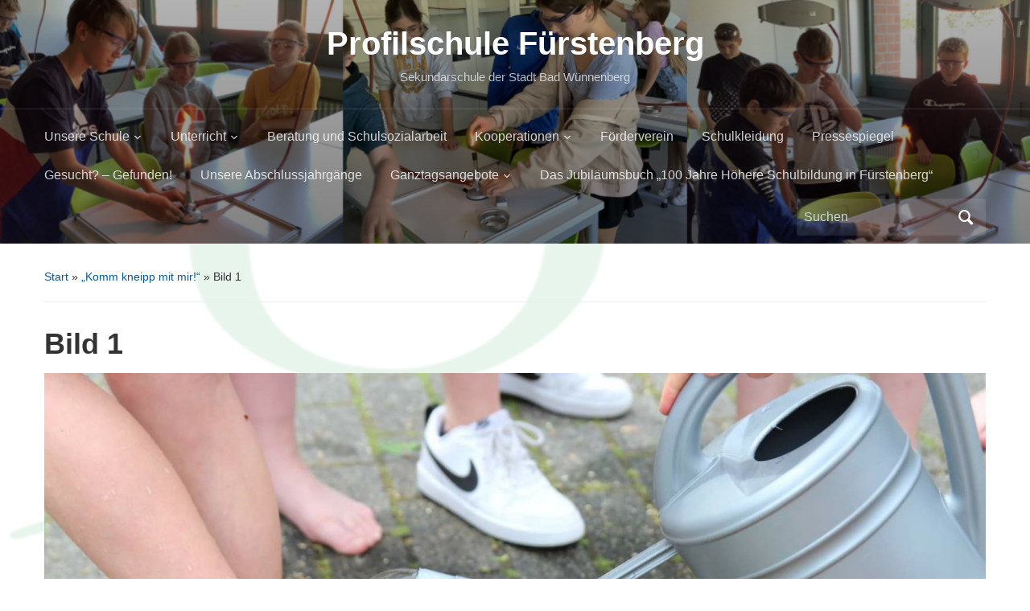

--- FILE ---
content_type: text/html; charset=UTF-8
request_url: https://www.profilschule-fuerstenberg.de/2022/06/21/komm-kneipp-mit-mir/bild-1/
body_size: 13637
content:
<!DOCTYPE html>
<html lang="de">

<head>
	<meta charset="UTF-8" />
	<meta name="viewport" content="width=device-width, initial-scale=1">

	<link rel="profile" href="http://gmpg.org/xfn/11" />
	<link rel="pingback" href="https://www.profilschule-fuerstenberg.de/xmlrpc.php" />

	<title>Bild 1 &#8211; Profilschule Fürstenberg</title>
<meta name='robots' content='max-image-preview:large' />
<link rel="alternate" type="application/rss+xml" title="Profilschule Fürstenberg &raquo; Feed" href="https://www.profilschule-fuerstenberg.de/feed/" />
<link rel="alternate" type="application/rss+xml" title="Profilschule Fürstenberg &raquo; Kommentar-Feed" href="https://www.profilschule-fuerstenberg.de/comments/feed/" />
<link rel="alternate" title="oEmbed (JSON)" type="application/json+oembed" href="https://www.profilschule-fuerstenberg.de/wp-json/oembed/1.0/embed?url=https%3A%2F%2Fwww.profilschule-fuerstenberg.de%2F2022%2F06%2F21%2Fkomm-kneipp-mit-mir%2Fbild-1%2F" />
<link rel="alternate" title="oEmbed (XML)" type="text/xml+oembed" href="https://www.profilschule-fuerstenberg.de/wp-json/oembed/1.0/embed?url=https%3A%2F%2Fwww.profilschule-fuerstenberg.de%2F2022%2F06%2F21%2Fkomm-kneipp-mit-mir%2Fbild-1%2F&#038;format=xml" />
<style id='wp-img-auto-sizes-contain-inline-css' type='text/css'>
img:is([sizes=auto i],[sizes^="auto," i]){contain-intrinsic-size:3000px 1500px}
/*# sourceURL=wp-img-auto-sizes-contain-inline-css */
</style>
<style id='wp-emoji-styles-inline-css' type='text/css'>

	img.wp-smiley, img.emoji {
		display: inline !important;
		border: none !important;
		box-shadow: none !important;
		height: 1em !important;
		width: 1em !important;
		margin: 0 0.07em !important;
		vertical-align: -0.1em !important;
		background: none !important;
		padding: 0 !important;
	}
/*# sourceURL=wp-emoji-styles-inline-css */
</style>
<style id='wp-block-library-inline-css' type='text/css'>
:root{--wp-block-synced-color:#7a00df;--wp-block-synced-color--rgb:122,0,223;--wp-bound-block-color:var(--wp-block-synced-color);--wp-editor-canvas-background:#ddd;--wp-admin-theme-color:#007cba;--wp-admin-theme-color--rgb:0,124,186;--wp-admin-theme-color-darker-10:#006ba1;--wp-admin-theme-color-darker-10--rgb:0,107,160.5;--wp-admin-theme-color-darker-20:#005a87;--wp-admin-theme-color-darker-20--rgb:0,90,135;--wp-admin-border-width-focus:2px}@media (min-resolution:192dpi){:root{--wp-admin-border-width-focus:1.5px}}.wp-element-button{cursor:pointer}:root .has-very-light-gray-background-color{background-color:#eee}:root .has-very-dark-gray-background-color{background-color:#313131}:root .has-very-light-gray-color{color:#eee}:root .has-very-dark-gray-color{color:#313131}:root .has-vivid-green-cyan-to-vivid-cyan-blue-gradient-background{background:linear-gradient(135deg,#00d084,#0693e3)}:root .has-purple-crush-gradient-background{background:linear-gradient(135deg,#34e2e4,#4721fb 50%,#ab1dfe)}:root .has-hazy-dawn-gradient-background{background:linear-gradient(135deg,#faaca8,#dad0ec)}:root .has-subdued-olive-gradient-background{background:linear-gradient(135deg,#fafae1,#67a671)}:root .has-atomic-cream-gradient-background{background:linear-gradient(135deg,#fdd79a,#004a59)}:root .has-nightshade-gradient-background{background:linear-gradient(135deg,#330968,#31cdcf)}:root .has-midnight-gradient-background{background:linear-gradient(135deg,#020381,#2874fc)}:root{--wp--preset--font-size--normal:16px;--wp--preset--font-size--huge:42px}.has-regular-font-size{font-size:1em}.has-larger-font-size{font-size:2.625em}.has-normal-font-size{font-size:var(--wp--preset--font-size--normal)}.has-huge-font-size{font-size:var(--wp--preset--font-size--huge)}.has-text-align-center{text-align:center}.has-text-align-left{text-align:left}.has-text-align-right{text-align:right}.has-fit-text{white-space:nowrap!important}#end-resizable-editor-section{display:none}.aligncenter{clear:both}.items-justified-left{justify-content:flex-start}.items-justified-center{justify-content:center}.items-justified-right{justify-content:flex-end}.items-justified-space-between{justify-content:space-between}.screen-reader-text{border:0;clip-path:inset(50%);height:1px;margin:-1px;overflow:hidden;padding:0;position:absolute;width:1px;word-wrap:normal!important}.screen-reader-text:focus{background-color:#ddd;clip-path:none;color:#444;display:block;font-size:1em;height:auto;left:5px;line-height:normal;padding:15px 23px 14px;text-decoration:none;top:5px;width:auto;z-index:100000}html :where(.has-border-color){border-style:solid}html :where([style*=border-top-color]){border-top-style:solid}html :where([style*=border-right-color]){border-right-style:solid}html :where([style*=border-bottom-color]){border-bottom-style:solid}html :where([style*=border-left-color]){border-left-style:solid}html :where([style*=border-width]){border-style:solid}html :where([style*=border-top-width]){border-top-style:solid}html :where([style*=border-right-width]){border-right-style:solid}html :where([style*=border-bottom-width]){border-bottom-style:solid}html :where([style*=border-left-width]){border-left-style:solid}html :where(img[class*=wp-image-]){height:auto;max-width:100%}:where(figure){margin:0 0 1em}html :where(.is-position-sticky){--wp-admin--admin-bar--position-offset:var(--wp-admin--admin-bar--height,0px)}@media screen and (max-width:600px){html :where(.is-position-sticky){--wp-admin--admin-bar--position-offset:0px}}

/*# sourceURL=wp-block-library-inline-css */
</style><style id='wp-block-image-inline-css' type='text/css'>
.wp-block-image>a,.wp-block-image>figure>a{display:inline-block}.wp-block-image img{box-sizing:border-box;height:auto;max-width:100%;vertical-align:bottom}@media not (prefers-reduced-motion){.wp-block-image img.hide{visibility:hidden}.wp-block-image img.show{animation:show-content-image .4s}}.wp-block-image[style*=border-radius] img,.wp-block-image[style*=border-radius]>a{border-radius:inherit}.wp-block-image.has-custom-border img{box-sizing:border-box}.wp-block-image.aligncenter{text-align:center}.wp-block-image.alignfull>a,.wp-block-image.alignwide>a{width:100%}.wp-block-image.alignfull img,.wp-block-image.alignwide img{height:auto;width:100%}.wp-block-image .aligncenter,.wp-block-image .alignleft,.wp-block-image .alignright,.wp-block-image.aligncenter,.wp-block-image.alignleft,.wp-block-image.alignright{display:table}.wp-block-image .aligncenter>figcaption,.wp-block-image .alignleft>figcaption,.wp-block-image .alignright>figcaption,.wp-block-image.aligncenter>figcaption,.wp-block-image.alignleft>figcaption,.wp-block-image.alignright>figcaption{caption-side:bottom;display:table-caption}.wp-block-image .alignleft{float:left;margin:.5em 1em .5em 0}.wp-block-image .alignright{float:right;margin:.5em 0 .5em 1em}.wp-block-image .aligncenter{margin-left:auto;margin-right:auto}.wp-block-image :where(figcaption){margin-bottom:1em;margin-top:.5em}.wp-block-image.is-style-circle-mask img{border-radius:9999px}@supports ((-webkit-mask-image:none) or (mask-image:none)) or (-webkit-mask-image:none){.wp-block-image.is-style-circle-mask img{border-radius:0;-webkit-mask-image:url('data:image/svg+xml;utf8,<svg viewBox="0 0 100 100" xmlns="http://www.w3.org/2000/svg"><circle cx="50" cy="50" r="50"/></svg>');mask-image:url('data:image/svg+xml;utf8,<svg viewBox="0 0 100 100" xmlns="http://www.w3.org/2000/svg"><circle cx="50" cy="50" r="50"/></svg>');mask-mode:alpha;-webkit-mask-position:center;mask-position:center;-webkit-mask-repeat:no-repeat;mask-repeat:no-repeat;-webkit-mask-size:contain;mask-size:contain}}:root :where(.wp-block-image.is-style-rounded img,.wp-block-image .is-style-rounded img){border-radius:9999px}.wp-block-image figure{margin:0}.wp-lightbox-container{display:flex;flex-direction:column;position:relative}.wp-lightbox-container img{cursor:zoom-in}.wp-lightbox-container img:hover+button{opacity:1}.wp-lightbox-container button{align-items:center;backdrop-filter:blur(16px) saturate(180%);background-color:#5a5a5a40;border:none;border-radius:4px;cursor:zoom-in;display:flex;height:20px;justify-content:center;opacity:0;padding:0;position:absolute;right:16px;text-align:center;top:16px;width:20px;z-index:100}@media not (prefers-reduced-motion){.wp-lightbox-container button{transition:opacity .2s ease}}.wp-lightbox-container button:focus-visible{outline:3px auto #5a5a5a40;outline:3px auto -webkit-focus-ring-color;outline-offset:3px}.wp-lightbox-container button:hover{cursor:pointer;opacity:1}.wp-lightbox-container button:focus{opacity:1}.wp-lightbox-container button:focus,.wp-lightbox-container button:hover,.wp-lightbox-container button:not(:hover):not(:active):not(.has-background){background-color:#5a5a5a40;border:none}.wp-lightbox-overlay{box-sizing:border-box;cursor:zoom-out;height:100vh;left:0;overflow:hidden;position:fixed;top:0;visibility:hidden;width:100%;z-index:100000}.wp-lightbox-overlay .close-button{align-items:center;cursor:pointer;display:flex;justify-content:center;min-height:40px;min-width:40px;padding:0;position:absolute;right:calc(env(safe-area-inset-right) + 16px);top:calc(env(safe-area-inset-top) + 16px);z-index:5000000}.wp-lightbox-overlay .close-button:focus,.wp-lightbox-overlay .close-button:hover,.wp-lightbox-overlay .close-button:not(:hover):not(:active):not(.has-background){background:none;border:none}.wp-lightbox-overlay .lightbox-image-container{height:var(--wp--lightbox-container-height);left:50%;overflow:hidden;position:absolute;top:50%;transform:translate(-50%,-50%);transform-origin:top left;width:var(--wp--lightbox-container-width);z-index:9999999999}.wp-lightbox-overlay .wp-block-image{align-items:center;box-sizing:border-box;display:flex;height:100%;justify-content:center;margin:0;position:relative;transform-origin:0 0;width:100%;z-index:3000000}.wp-lightbox-overlay .wp-block-image img{height:var(--wp--lightbox-image-height);min-height:var(--wp--lightbox-image-height);min-width:var(--wp--lightbox-image-width);width:var(--wp--lightbox-image-width)}.wp-lightbox-overlay .wp-block-image figcaption{display:none}.wp-lightbox-overlay button{background:none;border:none}.wp-lightbox-overlay .scrim{background-color:#fff;height:100%;opacity:.9;position:absolute;width:100%;z-index:2000000}.wp-lightbox-overlay.active{visibility:visible}@media not (prefers-reduced-motion){.wp-lightbox-overlay.active{animation:turn-on-visibility .25s both}.wp-lightbox-overlay.active img{animation:turn-on-visibility .35s both}.wp-lightbox-overlay.show-closing-animation:not(.active){animation:turn-off-visibility .35s both}.wp-lightbox-overlay.show-closing-animation:not(.active) img{animation:turn-off-visibility .25s both}.wp-lightbox-overlay.zoom.active{animation:none;opacity:1;visibility:visible}.wp-lightbox-overlay.zoom.active .lightbox-image-container{animation:lightbox-zoom-in .4s}.wp-lightbox-overlay.zoom.active .lightbox-image-container img{animation:none}.wp-lightbox-overlay.zoom.active .scrim{animation:turn-on-visibility .4s forwards}.wp-lightbox-overlay.zoom.show-closing-animation:not(.active){animation:none}.wp-lightbox-overlay.zoom.show-closing-animation:not(.active) .lightbox-image-container{animation:lightbox-zoom-out .4s}.wp-lightbox-overlay.zoom.show-closing-animation:not(.active) .lightbox-image-container img{animation:none}.wp-lightbox-overlay.zoom.show-closing-animation:not(.active) .scrim{animation:turn-off-visibility .4s forwards}}@keyframes show-content-image{0%{visibility:hidden}99%{visibility:hidden}to{visibility:visible}}@keyframes turn-on-visibility{0%{opacity:0}to{opacity:1}}@keyframes turn-off-visibility{0%{opacity:1;visibility:visible}99%{opacity:0;visibility:visible}to{opacity:0;visibility:hidden}}@keyframes lightbox-zoom-in{0%{transform:translate(calc((-100vw + var(--wp--lightbox-scrollbar-width))/2 + var(--wp--lightbox-initial-left-position)),calc(-50vh + var(--wp--lightbox-initial-top-position))) scale(var(--wp--lightbox-scale))}to{transform:translate(-50%,-50%) scale(1)}}@keyframes lightbox-zoom-out{0%{transform:translate(-50%,-50%) scale(1);visibility:visible}99%{visibility:visible}to{transform:translate(calc((-100vw + var(--wp--lightbox-scrollbar-width))/2 + var(--wp--lightbox-initial-left-position)),calc(-50vh + var(--wp--lightbox-initial-top-position))) scale(var(--wp--lightbox-scale));visibility:hidden}}
/*# sourceURL=https://www.profilschule-fuerstenberg.de/wp-includes/blocks/image/style.min.css */
</style>
<style id='wp-block-image-theme-inline-css' type='text/css'>
:root :where(.wp-block-image figcaption){color:#555;font-size:13px;text-align:center}.is-dark-theme :root :where(.wp-block-image figcaption){color:#ffffffa6}.wp-block-image{margin:0 0 1em}
/*# sourceURL=https://www.profilschule-fuerstenberg.de/wp-includes/blocks/image/theme.min.css */
</style>
<style id='global-styles-inline-css' type='text/css'>
:root{--wp--preset--aspect-ratio--square: 1;--wp--preset--aspect-ratio--4-3: 4/3;--wp--preset--aspect-ratio--3-4: 3/4;--wp--preset--aspect-ratio--3-2: 3/2;--wp--preset--aspect-ratio--2-3: 2/3;--wp--preset--aspect-ratio--16-9: 16/9;--wp--preset--aspect-ratio--9-16: 9/16;--wp--preset--color--black: #000000;--wp--preset--color--cyan-bluish-gray: #abb8c3;--wp--preset--color--white: #ffffff;--wp--preset--color--pale-pink: #f78da7;--wp--preset--color--vivid-red: #cf2e2e;--wp--preset--color--luminous-vivid-orange: #ff6900;--wp--preset--color--luminous-vivid-amber: #fcb900;--wp--preset--color--light-green-cyan: #7bdcb5;--wp--preset--color--vivid-green-cyan: #00d084;--wp--preset--color--pale-cyan-blue: #8ed1fc;--wp--preset--color--vivid-cyan-blue: #0693e3;--wp--preset--color--vivid-purple: #9b51e0;--wp--preset--color--primary-blue: #0A5794;--wp--preset--color--dark-gray: #333333;--wp--preset--color--light-gray: #777777;--wp--preset--gradient--vivid-cyan-blue-to-vivid-purple: linear-gradient(135deg,rgb(6,147,227) 0%,rgb(155,81,224) 100%);--wp--preset--gradient--light-green-cyan-to-vivid-green-cyan: linear-gradient(135deg,rgb(122,220,180) 0%,rgb(0,208,130) 100%);--wp--preset--gradient--luminous-vivid-amber-to-luminous-vivid-orange: linear-gradient(135deg,rgb(252,185,0) 0%,rgb(255,105,0) 100%);--wp--preset--gradient--luminous-vivid-orange-to-vivid-red: linear-gradient(135deg,rgb(255,105,0) 0%,rgb(207,46,46) 100%);--wp--preset--gradient--very-light-gray-to-cyan-bluish-gray: linear-gradient(135deg,rgb(238,238,238) 0%,rgb(169,184,195) 100%);--wp--preset--gradient--cool-to-warm-spectrum: linear-gradient(135deg,rgb(74,234,220) 0%,rgb(151,120,209) 20%,rgb(207,42,186) 40%,rgb(238,44,130) 60%,rgb(251,105,98) 80%,rgb(254,248,76) 100%);--wp--preset--gradient--blush-light-purple: linear-gradient(135deg,rgb(255,206,236) 0%,rgb(152,150,240) 100%);--wp--preset--gradient--blush-bordeaux: linear-gradient(135deg,rgb(254,205,165) 0%,rgb(254,45,45) 50%,rgb(107,0,62) 100%);--wp--preset--gradient--luminous-dusk: linear-gradient(135deg,rgb(255,203,112) 0%,rgb(199,81,192) 50%,rgb(65,88,208) 100%);--wp--preset--gradient--pale-ocean: linear-gradient(135deg,rgb(255,245,203) 0%,rgb(182,227,212) 50%,rgb(51,167,181) 100%);--wp--preset--gradient--electric-grass: linear-gradient(135deg,rgb(202,248,128) 0%,rgb(113,206,126) 100%);--wp--preset--gradient--midnight: linear-gradient(135deg,rgb(2,3,129) 0%,rgb(40,116,252) 100%);--wp--preset--font-size--small: 14px;--wp--preset--font-size--medium: 20px;--wp--preset--font-size--large: 18px;--wp--preset--font-size--x-large: 42px;--wp--preset--font-size--regular: 16px;--wp--preset--font-size--extra-large: 24px;--wp--preset--spacing--20: 0.44rem;--wp--preset--spacing--30: 0.67rem;--wp--preset--spacing--40: 1rem;--wp--preset--spacing--50: 1.5rem;--wp--preset--spacing--60: 2.25rem;--wp--preset--spacing--70: 3.38rem;--wp--preset--spacing--80: 5.06rem;--wp--preset--shadow--natural: 6px 6px 9px rgba(0, 0, 0, 0.2);--wp--preset--shadow--deep: 12px 12px 50px rgba(0, 0, 0, 0.4);--wp--preset--shadow--sharp: 6px 6px 0px rgba(0, 0, 0, 0.2);--wp--preset--shadow--outlined: 6px 6px 0px -3px rgb(255, 255, 255), 6px 6px rgb(0, 0, 0);--wp--preset--shadow--crisp: 6px 6px 0px rgb(0, 0, 0);}:where(.is-layout-flex){gap: 0.5em;}:where(.is-layout-grid){gap: 0.5em;}body .is-layout-flex{display: flex;}.is-layout-flex{flex-wrap: wrap;align-items: center;}.is-layout-flex > :is(*, div){margin: 0;}body .is-layout-grid{display: grid;}.is-layout-grid > :is(*, div){margin: 0;}:where(.wp-block-columns.is-layout-flex){gap: 2em;}:where(.wp-block-columns.is-layout-grid){gap: 2em;}:where(.wp-block-post-template.is-layout-flex){gap: 1.25em;}:where(.wp-block-post-template.is-layout-grid){gap: 1.25em;}.has-black-color{color: var(--wp--preset--color--black) !important;}.has-cyan-bluish-gray-color{color: var(--wp--preset--color--cyan-bluish-gray) !important;}.has-white-color{color: var(--wp--preset--color--white) !important;}.has-pale-pink-color{color: var(--wp--preset--color--pale-pink) !important;}.has-vivid-red-color{color: var(--wp--preset--color--vivid-red) !important;}.has-luminous-vivid-orange-color{color: var(--wp--preset--color--luminous-vivid-orange) !important;}.has-luminous-vivid-amber-color{color: var(--wp--preset--color--luminous-vivid-amber) !important;}.has-light-green-cyan-color{color: var(--wp--preset--color--light-green-cyan) !important;}.has-vivid-green-cyan-color{color: var(--wp--preset--color--vivid-green-cyan) !important;}.has-pale-cyan-blue-color{color: var(--wp--preset--color--pale-cyan-blue) !important;}.has-vivid-cyan-blue-color{color: var(--wp--preset--color--vivid-cyan-blue) !important;}.has-vivid-purple-color{color: var(--wp--preset--color--vivid-purple) !important;}.has-black-background-color{background-color: var(--wp--preset--color--black) !important;}.has-cyan-bluish-gray-background-color{background-color: var(--wp--preset--color--cyan-bluish-gray) !important;}.has-white-background-color{background-color: var(--wp--preset--color--white) !important;}.has-pale-pink-background-color{background-color: var(--wp--preset--color--pale-pink) !important;}.has-vivid-red-background-color{background-color: var(--wp--preset--color--vivid-red) !important;}.has-luminous-vivid-orange-background-color{background-color: var(--wp--preset--color--luminous-vivid-orange) !important;}.has-luminous-vivid-amber-background-color{background-color: var(--wp--preset--color--luminous-vivid-amber) !important;}.has-light-green-cyan-background-color{background-color: var(--wp--preset--color--light-green-cyan) !important;}.has-vivid-green-cyan-background-color{background-color: var(--wp--preset--color--vivid-green-cyan) !important;}.has-pale-cyan-blue-background-color{background-color: var(--wp--preset--color--pale-cyan-blue) !important;}.has-vivid-cyan-blue-background-color{background-color: var(--wp--preset--color--vivid-cyan-blue) !important;}.has-vivid-purple-background-color{background-color: var(--wp--preset--color--vivid-purple) !important;}.has-black-border-color{border-color: var(--wp--preset--color--black) !important;}.has-cyan-bluish-gray-border-color{border-color: var(--wp--preset--color--cyan-bluish-gray) !important;}.has-white-border-color{border-color: var(--wp--preset--color--white) !important;}.has-pale-pink-border-color{border-color: var(--wp--preset--color--pale-pink) !important;}.has-vivid-red-border-color{border-color: var(--wp--preset--color--vivid-red) !important;}.has-luminous-vivid-orange-border-color{border-color: var(--wp--preset--color--luminous-vivid-orange) !important;}.has-luminous-vivid-amber-border-color{border-color: var(--wp--preset--color--luminous-vivid-amber) !important;}.has-light-green-cyan-border-color{border-color: var(--wp--preset--color--light-green-cyan) !important;}.has-vivid-green-cyan-border-color{border-color: var(--wp--preset--color--vivid-green-cyan) !important;}.has-pale-cyan-blue-border-color{border-color: var(--wp--preset--color--pale-cyan-blue) !important;}.has-vivid-cyan-blue-border-color{border-color: var(--wp--preset--color--vivid-cyan-blue) !important;}.has-vivid-purple-border-color{border-color: var(--wp--preset--color--vivid-purple) !important;}.has-vivid-cyan-blue-to-vivid-purple-gradient-background{background: var(--wp--preset--gradient--vivid-cyan-blue-to-vivid-purple) !important;}.has-light-green-cyan-to-vivid-green-cyan-gradient-background{background: var(--wp--preset--gradient--light-green-cyan-to-vivid-green-cyan) !important;}.has-luminous-vivid-amber-to-luminous-vivid-orange-gradient-background{background: var(--wp--preset--gradient--luminous-vivid-amber-to-luminous-vivid-orange) !important;}.has-luminous-vivid-orange-to-vivid-red-gradient-background{background: var(--wp--preset--gradient--luminous-vivid-orange-to-vivid-red) !important;}.has-very-light-gray-to-cyan-bluish-gray-gradient-background{background: var(--wp--preset--gradient--very-light-gray-to-cyan-bluish-gray) !important;}.has-cool-to-warm-spectrum-gradient-background{background: var(--wp--preset--gradient--cool-to-warm-spectrum) !important;}.has-blush-light-purple-gradient-background{background: var(--wp--preset--gradient--blush-light-purple) !important;}.has-blush-bordeaux-gradient-background{background: var(--wp--preset--gradient--blush-bordeaux) !important;}.has-luminous-dusk-gradient-background{background: var(--wp--preset--gradient--luminous-dusk) !important;}.has-pale-ocean-gradient-background{background: var(--wp--preset--gradient--pale-ocean) !important;}.has-electric-grass-gradient-background{background: var(--wp--preset--gradient--electric-grass) !important;}.has-midnight-gradient-background{background: var(--wp--preset--gradient--midnight) !important;}.has-small-font-size{font-size: var(--wp--preset--font-size--small) !important;}.has-medium-font-size{font-size: var(--wp--preset--font-size--medium) !important;}.has-large-font-size{font-size: var(--wp--preset--font-size--large) !important;}.has-x-large-font-size{font-size: var(--wp--preset--font-size--x-large) !important;}
/*# sourceURL=global-styles-inline-css */
</style>

<style id='classic-theme-styles-inline-css' type='text/css'>
/*! This file is auto-generated */
.wp-block-button__link{color:#fff;background-color:#32373c;border-radius:9999px;box-shadow:none;text-decoration:none;padding:calc(.667em + 2px) calc(1.333em + 2px);font-size:1.125em}.wp-block-file__button{background:#32373c;color:#fff;text-decoration:none}
/*# sourceURL=/wp-includes/css/classic-themes.min.css */
</style>
<link rel='stylesheet' id='academica-style-css' href='https://www.profilschule-fuerstenberg.de/wp-content/themes/academica/style.css?ver=6.9' type='text/css' media='all' />
<link rel='stylesheet' id='academica-style-mobile-css' href='https://www.profilschule-fuerstenberg.de/wp-content/themes/academica/media-queries.css?ver=1.0' type='text/css' media='all' />
<link rel='stylesheet' id='dashicons-css' href='https://www.profilschule-fuerstenberg.de/wp-includes/css/dashicons.min.css?ver=6.9' type='text/css' media='all' />
<link rel='stylesheet' id='wpzoom-social-icons-socicon-css' href='https://www.profilschule-fuerstenberg.de/wp-content/plugins/social-icons-widget-by-wpzoom/assets/css/wpzoom-socicon.css?ver=1768902559' type='text/css' media='all' />
<link rel='stylesheet' id='wpzoom-social-icons-genericons-css' href='https://www.profilschule-fuerstenberg.de/wp-content/plugins/social-icons-widget-by-wpzoom/assets/css/genericons.css?ver=1768902559' type='text/css' media='all' />
<link rel='stylesheet' id='wpzoom-social-icons-academicons-css' href='https://www.profilschule-fuerstenberg.de/wp-content/plugins/social-icons-widget-by-wpzoom/assets/css/academicons.min.css?ver=1768902559' type='text/css' media='all' />
<link rel='stylesheet' id='wpzoom-social-icons-font-awesome-3-css' href='https://www.profilschule-fuerstenberg.de/wp-content/plugins/social-icons-widget-by-wpzoom/assets/css/font-awesome-3.min.css?ver=1768902559' type='text/css' media='all' />
<link rel='stylesheet' id='wpzoom-social-icons-styles-css' href='https://www.profilschule-fuerstenberg.de/wp-content/plugins/social-icons-widget-by-wpzoom/assets/css/wpzoom-social-icons-styles.css?ver=1768902559' type='text/css' media='all' />
<link rel='stylesheet' id='slb_core-css' href='https://www.profilschule-fuerstenberg.de/wp-content/plugins/simple-lightbox/client/css/app.css?ver=2.9.4' type='text/css' media='all' />
<link rel='stylesheet' id='tablepress-default-css' href='https://www.profilschule-fuerstenberg.de/wp-content/plugins/tablepress/css/build/default.css?ver=3.2.6' type='text/css' media='all' />
<link rel='preload' as='font'  id='wpzoom-social-icons-font-academicons-woff2-css' href='https://www.profilschule-fuerstenberg.de/wp-content/plugins/social-icons-widget-by-wpzoom/assets/font/academicons.woff2?v=1.9.2'  type='font/woff2' crossorigin />
<link rel='preload' as='font'  id='wpzoom-social-icons-font-fontawesome-3-woff2-css' href='https://www.profilschule-fuerstenberg.de/wp-content/plugins/social-icons-widget-by-wpzoom/assets/font/fontawesome-webfont.woff2?v=4.7.0'  type='font/woff2' crossorigin />
<link rel='preload' as='font'  id='wpzoom-social-icons-font-genericons-woff-css' href='https://www.profilschule-fuerstenberg.de/wp-content/plugins/social-icons-widget-by-wpzoom/assets/font/Genericons.woff'  type='font/woff' crossorigin />
<link rel='preload' as='font'  id='wpzoom-social-icons-font-socicon-woff2-css' href='https://www.profilschule-fuerstenberg.de/wp-content/plugins/social-icons-widget-by-wpzoom/assets/font/socicon.woff2?v=4.5.4'  type='font/woff2' crossorigin />
<script type="text/javascript" src="https://www.profilschule-fuerstenberg.de/wp-includes/js/jquery/jquery.min.js?ver=3.7.1" id="jquery-core-js"></script>
<script type="text/javascript" src="https://www.profilschule-fuerstenberg.de/wp-includes/js/jquery/jquery-migrate.min.js?ver=3.4.1" id="jquery-migrate-js"></script>
<link rel="https://api.w.org/" href="https://www.profilschule-fuerstenberg.de/wp-json/" /><link rel="alternate" title="JSON" type="application/json" href="https://www.profilschule-fuerstenberg.de/wp-json/wp/v2/media/9079" /><link rel="EditURI" type="application/rsd+xml" title="RSD" href="https://www.profilschule-fuerstenberg.de/xmlrpc.php?rsd" />
<meta name="generator" content="WordPress 6.9" />
<link rel="canonical" href="https://www.profilschule-fuerstenberg.de/2022/06/21/komm-kneipp-mit-mir/bild-1/" />
<link rel='shortlink' href='https://www.profilschule-fuerstenberg.de/?p=9079' />
<style type="text/css" id="custom-background-css">
body.custom-background { background-color: #ffffff; background-image: url("https://www.sekundarschule-fuerstenberg.de/wp-content/uploads/2019/01/Bildschirmfoto-2019-01-26-um-14.13.12.png"); background-position: center top; background-size: contain; background-repeat: repeat; background-attachment: scroll; }
</style>
	
    <style type="text/css">

        #header, .navbar-nav ul {background-color:#009534;
}
    </style>

    <link rel="icon" href="https://www.profilschule-fuerstenberg.de/wp-content/uploads/2019/01/cropped-PS_Logo-1-1-32x32.png" sizes="32x32" />
<link rel="icon" href="https://www.profilschule-fuerstenberg.de/wp-content/uploads/2019/01/cropped-PS_Logo-1-1-192x192.png" sizes="192x192" />
<link rel="apple-touch-icon" href="https://www.profilschule-fuerstenberg.de/wp-content/uploads/2019/01/cropped-PS_Logo-1-1-180x180.png" />
<meta name="msapplication-TileImage" content="https://www.profilschule-fuerstenberg.de/wp-content/uploads/2019/01/cropped-PS_Logo-1-1-270x270.png" />
		<style type="text/css" id="wp-custom-css">
			/* Load self hosted Fonts 
 * Last Change: 2024-01-10
 * */

/* open-sans-regular - latin */
@font-face {
  font-display: swap; /* Check https://developer.mozilla.org/en-US/docs/Web/CSS/@font-face/font-display for other options. */
  font-family: 'Open Sans';
  font-style: normal;
  font-weight: 400;
  src: url('/wp-content/uploads/fonts/open-sans-v40-latin-regular.woff2') format('woff2'); /* Chrome 36+, Opera 23+, Firefox 39+, Safari 12+, iOS 10+ */
}
/* open-sans-italic - latin */
@font-face {
  font-display: swap; /* Check https://developer.mozilla.org/en-US/docs/Web/CSS/@font-face/font-display for other options. */
  font-family: 'Open Sans';
  font-style: italic;
  font-weight: 400;
  src: url('/wp-content/uploads/fonts/open-sans-v40-latin-italic.woff2') format('woff2'); /* Chrome 36+, Opera 23+, Firefox 39+, Safari 12+, iOS 10+ */
}
/* open-sans-700 - latin */
@font-face {
  font-display: swap; /* Check https://developer.mozilla.org/en-US/docs/Web/CSS/@font-face/font-display for other options. */
  font-family: 'Open Sans';
  font-style: normal;
  font-weight: 700;
  src: url('/wp-content/uploads/fonts/open-sans-v40-latin-700.woff2') format('woff2'); /* Chrome 36+, Opera 23+, Firefox 39+, Safari 12+, iOS 10+ */
}
/* open-sans-700italic - latin */
@font-face {
  font-display: swap; /* Check https://developer.mozilla.org/en-US/docs/Web/CSS/@font-face/font-display for other options. */
  font-family: 'Open Sans';
  font-style: italic;
  font-weight: 700;
  src: url('/wp-content/uploads/fonts/open-sans-v40-latin-700italic.woff2') format('woff2'); /* Chrome 36+, Opera 23+, Firefox 39+, Safari 12+, iOS 10+ */
}

/* roboto-condensed-regular - latin */
@font-face {
  font-display: swap; /* Check https://developer.mozilla.org/en-US/docs/Web/CSS/@font-face/font-display for other options. */
  font-family: 'Roboto Condensed';
  font-style: normal;
  font-weight: 400;
  src: url('/wp-content/uploads/fonts/roboto-condensed-v27-latin-regular.woff2') format('woff2'); /* Chrome 36+, Opera 23+, Firefox 39+, Safari 12+, iOS 10+ */
}
/* roboto-condensed-italic - latin */
@font-face {
  font-display: swap; /* Check https://developer.mozilla.org/en-US/docs/Web/CSS/@font-face/font-display for other options. */
  font-family: 'Roboto Condensed';
  font-style: italic;
  font-weight: 400;
  src: url('/wp-content/uploads/fonts/roboto-condensed-v27-latin-italic.woff2') format('woff2'); /* Chrome 36+, Opera 23+, Firefox 39+, Safari 12+, iOS 10+ */
}
/* roboto-condensed-700 - latin */
@font-face {
  font-display: swap; /* Check https://developer.mozilla.org/en-US/docs/Web/CSS/@font-face/font-display for other options. */
  font-family: 'Roboto Condensed';
  font-style: normal;
  font-weight: 700;
  src: url('/wp-content/uploads/fonts/roboto-condensed-v27-latin-700.woff2') format('woff2'); /* Chrome 36+, Opera 23+, Firefox 39+, Safari 12+, iOS 10+ */
}
/* roboto-condensed-700italic - latin */
@font-face {
  font-display: swap; /* Check https://developer.mozilla.org/en-US/docs/Web/CSS/@font-face/font-display for other options. */
  font-family: 'Roboto Condensed';
  font-style: italic;
  font-weight: 700;
  src: url('/wp-content/uploads/fonts/roboto-condensed-v27-latin-700italic.woff2') format('woff2'); /* Chrome 36+, Opera 23+, Firefox 39+, Safari 12+, iOS 10+ */
}		</style>
		
</head>

<body class="attachment wp-singular attachment-template-default single single-attachment postid-9079 attachmentid-9079 attachment-jpeg custom-background wp-embed-responsive wp-theme-academica">

    
    <!-- Skip links for accessibility -->
    <a class="skip-link screen-reader-text" href="#main">Skip to main content</a>

	
	<div id="header" class="clearfix"  style="background-image: url('https://www.profilschule-fuerstenberg.de/wp-content/uploads/2022/09/cropped-HeaderNEU1.png');" >

		<div class="header_overlay">
			<div class="inner-wrap">

				<div id="logo" class="logo-center">
					 
												<div id="site-title">
											
						<a href="https://www.profilschule-fuerstenberg.de" title="Profilschule Fürstenberg - Sekundarschule der Stadt Bad Wünnenberg" rel="home">

							Profilschule Fürstenberg
						</a>

					 
												</div>
											
					<p id="site-description">Sekundarschule der Stadt Bad Wünnenberg</p>
				</div><!-- end #logo -->

			</div><!-- end .inner-wrap -->

			<div id="main-nav">

				<div class="inner-wrap">

					<nav class="main-navbar" role="navigation" aria-label="Primary Navigation">

	                    <div class="navbar-header">
	                        
	                           <a class="navbar-toggle" href="#menu-main-slide" aria-label="Toggle mobile menu" aria-expanded="false" aria-controls="menu-main-slide">
	                               <span class="screen-reader-text">Toggle mobile menu</span>
	                               <span class="icon-bar" aria-hidden="true"></span>
	                               <span class="icon-bar" aria-hidden="true"></span>
	                               <span class="icon-bar" aria-hidden="true"></span>
	                           </a>


	                           <div id="menu-main-slide" class="menu-hauptmenue-container"><ul id="menu-hauptmenue" class="menu"><li id="menu-item-229" class="menu-item menu-item-type-post_type menu-item-object-page menu-item-has-children menu-item-229"><a href="https://www.profilschule-fuerstenberg.de/unsere-schule/">Unsere Schule</a>
<ul class="sub-menu">
	<li id="menu-item-262" class="menu-item menu-item-type-post_type menu-item-object-page menu-item-has-children menu-item-262"><a href="https://www.profilschule-fuerstenberg.de/unsere-schule/ueber-uns/">Wir sind Profilschule</a>
	<ul class="sub-menu">
		<li id="menu-item-3423" class="menu-item menu-item-type-post_type menu-item-object-page menu-item-has-children menu-item-3423"><a href="https://www.profilschule-fuerstenberg.de/qualitaetsanalyse-qa-2018/">Qualitätsanalyse (QA) 2018</a>
		<ul class="sub-menu">
			<li id="menu-item-3673" class="menu-item menu-item-type-post_type menu-item-object-page menu-item-3673"><a href="https://www.profilschule-fuerstenberg.de/pruefbericht-2018/">Prüfbericht 2018</a></li>
			<li id="menu-item-4903" class="menu-item menu-item-type-post_type menu-item-object-page menu-item-has-children menu-item-4903"><a href="https://www.profilschule-fuerstenberg.de/berufsfelder-unserer-kooperationspartner/">Berufsfelder unserer Kooperationspartner</a>
			<ul class="sub-menu">
				<li id="menu-item-4916" class="menu-item menu-item-type-post_type menu-item-object-page menu-item-4916"><a href="https://www.profilschule-fuerstenberg.de/woehler-technik/">Wöhler Technik</a></li>
				<li id="menu-item-4917" class="menu-item menu-item-type-post_type menu-item-object-page menu-item-4917"><a href="https://www.profilschule-fuerstenberg.de/strassing/">Strassing</a></li>
				<li id="menu-item-4918" class="menu-item menu-item-type-post_type menu-item-object-page menu-item-4918"><a href="https://www.profilschule-fuerstenberg.de/kaiser-leisten/">Kaiser-Leisten</a></li>
			</ul>
</li>
		</ul>
</li>
	</ul>
</li>
	<li id="menu-item-1007" class="menu-item menu-item-type-post_type menu-item-object-page menu-item-1007"><a href="https://www.profilschule-fuerstenberg.de/unser-logo/">Unser Schullogo</a></li>
	<li id="menu-item-3728" class="menu-item menu-item-type-post_type menu-item-object-page menu-item-3728"><a href="https://www.profilschule-fuerstenberg.de/anmeldung/">Anmeldung</a></li>
	<li id="menu-item-6336" class="menu-item menu-item-type-post_type menu-item-object-page menu-item-6336"><a href="https://www.profilschule-fuerstenberg.de/formular-zur-mitteilung-der-veraenderung-persoenlicher-daten/">Wichtige Formulare: Persönliche Daten, Beurlaubung, Schulplatzanfrage</a></li>
	<li id="menu-item-316" class="menu-item menu-item-type-post_type menu-item-object-page menu-item-316"><a href="https://www.profilschule-fuerstenberg.de/fit-fuer-den-beruf/">Fit für den Beruf</a></li>
	<li id="menu-item-894" class="menu-item menu-item-type-post_type menu-item-object-page menu-item-894"><a href="https://www.profilschule-fuerstenberg.de/unsere-schule/vielfalt-leben/">&#8222;Vielfalt leben!&#8220;</a></li>
	<li id="menu-item-252" class="menu-item menu-item-type-post_type menu-item-object-page menu-item-has-children menu-item-252"><a href="https://www.profilschule-fuerstenberg.de/kollegium/">Kollegium</a>
	<ul class="sub-menu">
		<li id="menu-item-453" class="menu-item menu-item-type-post_type menu-item-object-page menu-item-453"><a href="https://www.profilschule-fuerstenberg.de/schulleitung-mitarbeiter/">Schulleitung &#038; Mitarbeiter</a></li>
		<li id="menu-item-452" class="menu-item menu-item-type-post_type menu-item-object-page menu-item-452"><a href="https://www.profilschule-fuerstenberg.de/lehrer/">Lehrerinnen und Lehrer</a></li>
		<li id="menu-item-244" class="menu-item menu-item-type-post_type menu-item-object-page menu-item-244"><a href="https://www.profilschule-fuerstenberg.de/klassenlehrerteams/">Klassenleitungsteams</a></li>
		<li id="menu-item-1224" class="menu-item menu-item-type-post_type menu-item-object-page menu-item-1224"><a href="https://www.profilschule-fuerstenberg.de/sprechzeiten-der-lehrer-und-lehrerinnen/">Sprechzeiten der Lehrer und Lehrerinnen</a></li>
	</ul>
</li>
	<li id="menu-item-919" class="menu-item menu-item-type-post_type menu-item-object-page menu-item-has-children menu-item-919"><a href="https://www.profilschule-fuerstenberg.de/schuelervertretung-sv/">Schülervertretung (SV)</a>
	<ul class="sub-menu">
		<li id="menu-item-1716" class="menu-item menu-item-type-post_type menu-item-object-page menu-item-1716"><a href="https://www.profilschule-fuerstenberg.de/satzung-der-sv/">Satzung der SV</a></li>
		<li id="menu-item-2127" class="menu-item menu-item-type-post_type menu-item-object-page menu-item-2127"><a href="https://www.profilschule-fuerstenberg.de/sv-fahrt/">SV-Fahrt</a></li>
		<li id="menu-item-2513" class="menu-item menu-item-type-post_type menu-item-object-page menu-item-2513"><a href="https://www.profilschule-fuerstenberg.de/sv-aktion-sauberes-fuerstenberg/">SV-Aktion &#8222;Sauberes Fürstenberg&#8220;</a></li>
	</ul>
</li>
</ul>
</li>
<li id="menu-item-245" class="menu-item menu-item-type-post_type menu-item-object-page menu-item-has-children menu-item-245"><a href="https://www.profilschule-fuerstenberg.de/unsere-schule/unterricht/">Unterricht</a>
<ul class="sub-menu">
	<li id="menu-item-243" class="menu-item menu-item-type-post_type menu-item-object-page menu-item-has-children menu-item-243"><a href="https://www.profilschule-fuerstenberg.de/unsere-schule/unterricht/schulalltag/">Schulalltag</a>
	<ul class="sub-menu">
		<li id="menu-item-3276" class="menu-item menu-item-type-post_type menu-item-object-page menu-item-3276"><a href="https://www.profilschule-fuerstenberg.de/schulordnung/">Schulordnung</a></li>
		<li id="menu-item-1895" class="menu-item menu-item-type-post_type menu-item-object-page menu-item-1895"><a href="https://www.profilschule-fuerstenberg.de/unsere-ganztagsangebote/">Ganztagsangebote</a></li>
		<li id="menu-item-1852" class="menu-item menu-item-type-post_type menu-item-object-page menu-item-1852"><a href="https://www.profilschule-fuerstenberg.de/informationen-bezueglich-schwieriger-wetterlagen/">Informationen bezüglich schwieriger Wetterlagen</a></li>
	</ul>
</li>
	<li id="menu-item-322" class="menu-item menu-item-type-post_type menu-item-object-page menu-item-has-children menu-item-322"><a href="https://www.profilschule-fuerstenberg.de/unsere-schule/unterricht/bildungsprofil-2/">Bildungsprofile</a>
	<ul class="sub-menu">
		<li id="menu-item-965" class="menu-item menu-item-type-post_type menu-item-object-page menu-item-965"><a href="https://www.profilschule-fuerstenberg.de/fremd-sprachen/">Sprache</a></li>
		<li id="menu-item-966" class="menu-item menu-item-type-post_type menu-item-object-page menu-item-has-children menu-item-966"><a href="https://www.profilschule-fuerstenberg.de/verantwortung-wirtschaft-gesundheit-soziales/">Verantwortung</a>
		<ul class="sub-menu">
			<li id="menu-item-3619" class="menu-item menu-item-type-post_type menu-item-object-page menu-item-3619"><a href="https://www.profilschule-fuerstenberg.de/lesefoerderung/">Freude am Lesen wecken &#8211; Leseförderung</a></li>
			<li id="menu-item-3605" class="menu-item menu-item-type-post_type menu-item-object-page menu-item-3605"><a href="https://www.profilschule-fuerstenberg.de/gedenkstaettenfahrten/">Gedenkstättenfahrten</a></li>
		</ul>
</li>
		<li id="menu-item-934" class="menu-item menu-item-type-post_type menu-item-object-page menu-item-934"><a href="https://www.profilschule-fuerstenberg.de/mint-faecher/">„MINT“</a></li>
		<li id="menu-item-967" class="menu-item menu-item-type-post_type menu-item-object-page menu-item-967"><a href="https://www.profilschule-fuerstenberg.de/schule-trifft-kunst-kultur/">Kultur</a></li>
	</ul>
</li>
	<li id="menu-item-1026" class="menu-item menu-item-type-post_type menu-item-object-page menu-item-1026"><a href="https://www.profilschule-fuerstenberg.de/unsere-schule/unterricht/moegliche-schulabschluesse/">Mögliche Schulabschlüsse</a></li>
	<li id="menu-item-240" class="menu-item menu-item-type-post_type menu-item-object-page menu-item-240"><a href="https://www.profilschule-fuerstenberg.de/unsere-schule/unterricht/individuelles-fordern-und-foerdern/">Individuelles Fordern und Fördern</a></li>
	<li id="menu-item-925" class="menu-item menu-item-type-post_type menu-item-object-page menu-item-has-children menu-item-925"><a href="https://www.profilschule-fuerstenberg.de/interaktive-whiteboards/">Schule digital</a>
	<ul class="sub-menu">
		<li id="menu-item-6961" class="menu-item menu-item-type-post_type menu-item-object-page menu-item-6961"><a href="https://www.profilschule-fuerstenberg.de/anleitung-zur-installation-der-office-365-produkte/">Schritt-für-Schritt-Anleitung zur Installation der Office 365-Produkte</a></li>
		<li id="menu-item-10998" class="menu-item menu-item-type-post_type menu-item-object-page menu-item-10998"><a href="https://www.profilschule-fuerstenberg.de/distanzunterricht/">Distanzunterricht</a></li>
	</ul>
</li>
	<li id="menu-item-1109" class="menu-item menu-item-type-post_type menu-item-object-page menu-item-has-children menu-item-1109"><a href="https://www.profilschule-fuerstenberg.de/fachraeume/">Fachräume</a>
	<ul class="sub-menu">
		<li id="menu-item-1125" class="menu-item menu-item-type-post_type menu-item-object-page menu-item-1125"><a href="https://www.profilschule-fuerstenberg.de/chemieraum/">Chemieraum</a></li>
		<li id="menu-item-1126" class="menu-item menu-item-type-post_type menu-item-object-page menu-item-1126"><a href="https://www.profilschule-fuerstenberg.de/physikraum/">Physikräume</a></li>
		<li id="menu-item-1127" class="menu-item menu-item-type-post_type menu-item-object-page menu-item-1127"><a href="https://www.profilschule-fuerstenberg.de/werkraum-2/">Werk-/Technikraum</a></li>
		<li id="menu-item-3848" class="menu-item menu-item-type-post_type menu-item-object-page menu-item-3848"><a href="https://www.profilschule-fuerstenberg.de/fachraum-naturwissenschaften/">Fachraum Naturwissenschaften „Lise Meitner“</a></li>
		<li id="menu-item-1129" class="menu-item menu-item-type-post_type menu-item-object-page menu-item-1129"><a href="https://www.profilschule-fuerstenberg.de/musikraum/">Musikraum</a></li>
		<li id="menu-item-1128" class="menu-item menu-item-type-post_type menu-item-object-page menu-item-1128"><a href="https://www.profilschule-fuerstenberg.de/sporthalle/">Sporthalle</a></li>
		<li id="menu-item-2838" class="menu-item menu-item-type-post_type menu-item-object-page menu-item-2838"><a href="https://www.profilschule-fuerstenberg.de/kleine-sporthalle/">kleine Sporthalle</a></li>
		<li id="menu-item-1130" class="menu-item menu-item-type-post_type menu-item-object-page menu-item-has-children menu-item-1130"><a href="https://www.profilschule-fuerstenberg.de/schulkueche/">Schulküchen</a>
		<ul class="sub-menu">
			<li id="menu-item-3831" class="menu-item menu-item-type-post_type menu-item-object-page menu-item-3831"><a href="https://www.profilschule-fuerstenberg.de/melitta-bentz/">Melitta Bentz</a></li>
		</ul>
</li>
		<li id="menu-item-1361" class="menu-item menu-item-type-post_type menu-item-object-page menu-item-1361"><a href="https://www.profilschule-fuerstenberg.de/kunstraum/">Kunstraum</a></li>
		<li id="menu-item-1140" class="menu-item menu-item-type-post_type menu-item-object-page menu-item-1140"><a href="https://www.profilschule-fuerstenberg.de/informatikraum/">Informatikraum</a></li>
		<li id="menu-item-3837" class="menu-item menu-item-type-post_type menu-item-object-page menu-item-has-children menu-item-3837"><a href="https://www.profilschule-fuerstenberg.de/biologieraum/">Biologieraum</a>
		<ul class="sub-menu">
			<li id="menu-item-3852" class="menu-item menu-item-type-post_type menu-item-object-page menu-item-3852"><a href="https://www.profilschule-fuerstenberg.de/elisabeth-schiemann/">Elisabeth Schiemann</a></li>
		</ul>
</li>
	</ul>
</li>
</ul>
</li>
<li id="menu-item-993" class="menu-item menu-item-type-post_type menu-item-object-page menu-item-993"><a href="https://www.profilschule-fuerstenberg.de/beratungsteam/">Beratung und Schulsozialarbeit</a></li>
<li id="menu-item-277" class="menu-item menu-item-type-post_type menu-item-object-page menu-item-has-children menu-item-277"><a href="https://www.profilschule-fuerstenberg.de/unsere-schule/kooperationen/">Kooperationen</a>
<ul class="sub-menu">
	<li id="menu-item-1372" class="menu-item menu-item-type-post_type menu-item-object-page menu-item-1372"><a href="https://www.profilschule-fuerstenberg.de/berufsorientierung-und-vorbereitung-2/">Berufsorientierung und -vorbereitung</a></li>
	<li id="menu-item-1373" class="menu-item menu-item-type-post_type menu-item-object-page menu-item-1373"><a href="https://www.profilschule-fuerstenberg.de/schule-unterricht/">Schule und Unterricht</a></li>
	<li id="menu-item-1374" class="menu-item menu-item-type-post_type menu-item-object-page menu-item-1374"><a href="https://www.profilschule-fuerstenberg.de/partner-fuer-ausserschulische-bildung/">Partner für außerschulische Bildung</a></li>
	<li id="menu-item-2617" class="menu-item menu-item-type-post_type menu-item-object-page menu-item-has-children menu-item-2617"><a href="https://www.profilschule-fuerstenberg.de/europa-projekt-erasmus/">Europa-Projekt &#8222;Erasmus +&#8220;</a>
	<ul class="sub-menu">
		<li id="menu-item-10621" class="menu-item menu-item-type-post_type menu-item-object-page menu-item-has-children menu-item-10621"><a href="https://www.profilschule-fuerstenberg.de/europa-projekt-erasmus-2018-2019/">Europa-Projekt &#8222;Erasmus +&#8220; 2018/2019</a>
		<ul class="sub-menu">
			<li id="menu-item-3258" class="menu-item menu-item-type-post_type menu-item-object-page menu-item-3258"><a href="https://www.profilschule-fuerstenberg.de/florenz-2018/">Florenz 2018</a></li>
			<li id="menu-item-4050" class="menu-item menu-item-type-post_type menu-item-object-page menu-item-4050"><a href="https://www.profilschule-fuerstenberg.de/barcelona2019erasmus/">Barcelona 2019</a></li>
			<li id="menu-item-4110" class="menu-item menu-item-type-post_type menu-item-object-page menu-item-4110"><a href="https://www.profilschule-fuerstenberg.de/piran-2019/">Piran 2019</a></li>
			<li id="menu-item-4449" class="menu-item menu-item-type-post_type menu-item-object-post menu-item-4449"><a href="https://www.profilschule-fuerstenberg.de/2019/05/30/bonjour-a-dijon-%e2%80%92-erasmus-lehrerfortbildung-im-nachbarland/">Dijon 2019</a></li>
			<li id="menu-item-4451" class="menu-item menu-item-type-post_type menu-item-object-post menu-item-4451"><a href="https://www.profilschule-fuerstenberg.de/2019/05/26/kolleginnen-und-kollegen-aus-frankreich-und-slowenien-zu-gast/">Kolleginnen und Kollegen aus Frankreich und Slowenien zu Gast 2019</a></li>
		</ul>
</li>
		<li id="menu-item-10615" class="menu-item menu-item-type-post_type menu-item-object-page menu-item-has-children menu-item-10615"><a href="https://www.profilschule-fuerstenberg.de/europa-projekt-erasmus-2022-2023/">Europa-Projekt &#8222;Erasmus +&#8220; 2022/2023</a>
		<ul class="sub-menu">
			<li id="menu-item-10701" class="menu-item menu-item-type-post_type menu-item-object-post menu-item-10701"><a href="https://www.profilschule-fuerstenberg.de/2023/05/16/mit-erasmus-unterwegs-in-der-toskana/">Mit Erasmus+ unterwegs in der Toskana </a></li>
			<li id="menu-item-10963" class="menu-item menu-item-type-post_type menu-item-object-post menu-item-10963"><a href="https://www.profilschule-fuerstenberg.de/2023/06/20/mit-erasmus-in-der-bretagne/">Mit Erasmus+ in der Bretagne</a></li>
		</ul>
</li>
		<li id="menu-item-12953" class="menu-item menu-item-type-post_type menu-item-object-page menu-item-has-children menu-item-12953"><a href="https://www.profilschule-fuerstenberg.de/europa-projekt-erasmus-2024-2025/">Europa-Projekt &#8222;Erasmus +&#8220; 2024/2025</a>
		<ul class="sub-menu">
			<li id="menu-item-12956" class="menu-item menu-item-type-post_type menu-item-object-post menu-item-12956"><a href="https://www.profilschule-fuerstenberg.de/2024/11/25/mit-erasmus-nach-gran-canaria/">Mit Erasmus+ nach Gran Canaria</a></li>
		</ul>
</li>
	</ul>
</li>
</ul>
</li>
<li id="menu-item-600" class="menu-item menu-item-type-post_type menu-item-object-page menu-item-600"><a href="https://www.profilschule-fuerstenberg.de/unsere-schule/foerderverein/">Förderverein</a></li>
<li id="menu-item-231" class="menu-item menu-item-type-post_type menu-item-object-page menu-item-231"><a href="https://www.profilschule-fuerstenberg.de/unsere-schule/schulkleidung/">Schulkleidung</a></li>
<li id="menu-item-232" class="menu-item menu-item-type-post_type menu-item-object-page menu-item-232"><a href="https://www.profilschule-fuerstenberg.de/pressespiegel/">Pressespiegel</a></li>
<li id="menu-item-14399" class="menu-item menu-item-type-post_type menu-item-object-page menu-item-14399"><a href="https://www.profilschule-fuerstenberg.de/gesucht-gefunden/">Gesucht? &#8211; Gefunden!</a></li>
<li id="menu-item-4886" class="menu-item menu-item-type-post_type menu-item-object-post menu-item-4886"><a href="https://www.profilschule-fuerstenberg.de/2019/07/13/festliche-verleihung-der-abschlusszeugnisse-erstmals-ein-abschlussjahrgang-verabschiedet/">Unsere Abschlussjahrgänge</a></li>
<li id="menu-item-1737" class="menu-item menu-item-type-post_type menu-item-object-page menu-item-has-children menu-item-1737"><a href="https://www.profilschule-fuerstenberg.de/unsere-ganztagsangebote/">Ganztagsangebote</a>
<ul class="sub-menu">
	<li id="menu-item-1762" class="menu-item menu-item-type-post_type menu-item-object-page menu-item-1762"><a href="https://www.profilschule-fuerstenberg.de/angebote-donnerstags/">Mittagspausenangebote</a></li>
	<li id="menu-item-2060" class="menu-item menu-item-type-post_type menu-item-object-page menu-item-2060"><a href="https://www.profilschule-fuerstenberg.de/schueler-helfen-schuelern/">&#8222;Schüler helfen Schülern!&#8220;</a></li>
	<li id="menu-item-10025" class="menu-item menu-item-type-post_type menu-item-object-page menu-item-10025"><a href="https://www.profilschule-fuerstenberg.de/sportangebote/">Sportangebote</a></li>
</ul>
</li>
<li id="menu-item-8177" class="menu-item menu-item-type-post_type menu-item-object-post menu-item-8177"><a href="https://www.profilschule-fuerstenberg.de/2021/08/30/jubilaeumsfeier-100-jahre-hoehere-schulbildung-in-fuerstenberg/">Das Jubiläumsbuch „100 Jahre Höhere Schulbildung in Fürstenberg“</a></li>
</ul></div>
	                    </div>


	                    <div id="navbar-main">

	                        <div class="menu-hauptmenue-container"><ul id="menu-hauptmenue-1" class="nav navbar-nav dropdown sf-menu"><li class="menu-item menu-item-type-post_type menu-item-object-page menu-item-has-children menu-item-229"><a href="https://www.profilschule-fuerstenberg.de/unsere-schule/">Unsere Schule</a>
<ul class="sub-menu">
	<li class="menu-item menu-item-type-post_type menu-item-object-page menu-item-has-children menu-item-262"><a href="https://www.profilschule-fuerstenberg.de/unsere-schule/ueber-uns/">Wir sind Profilschule</a>
	<ul class="sub-menu">
		<li class="menu-item menu-item-type-post_type menu-item-object-page menu-item-has-children menu-item-3423"><a href="https://www.profilschule-fuerstenberg.de/qualitaetsanalyse-qa-2018/">Qualitätsanalyse (QA) 2018</a>
		<ul class="sub-menu">
			<li class="menu-item menu-item-type-post_type menu-item-object-page menu-item-3673"><a href="https://www.profilschule-fuerstenberg.de/pruefbericht-2018/">Prüfbericht 2018</a></li>
			<li class="menu-item menu-item-type-post_type menu-item-object-page menu-item-has-children menu-item-4903"><a href="https://www.profilschule-fuerstenberg.de/berufsfelder-unserer-kooperationspartner/">Berufsfelder unserer Kooperationspartner</a>
			<ul class="sub-menu">
				<li class="menu-item menu-item-type-post_type menu-item-object-page menu-item-4916"><a href="https://www.profilschule-fuerstenberg.de/woehler-technik/">Wöhler Technik</a></li>
				<li class="menu-item menu-item-type-post_type menu-item-object-page menu-item-4917"><a href="https://www.profilschule-fuerstenberg.de/strassing/">Strassing</a></li>
				<li class="menu-item menu-item-type-post_type menu-item-object-page menu-item-4918"><a href="https://www.profilschule-fuerstenberg.de/kaiser-leisten/">Kaiser-Leisten</a></li>
			</ul>
</li>
		</ul>
</li>
	</ul>
</li>
	<li class="menu-item menu-item-type-post_type menu-item-object-page menu-item-1007"><a href="https://www.profilschule-fuerstenberg.de/unser-logo/">Unser Schullogo</a></li>
	<li class="menu-item menu-item-type-post_type menu-item-object-page menu-item-3728"><a href="https://www.profilschule-fuerstenberg.de/anmeldung/">Anmeldung</a></li>
	<li class="menu-item menu-item-type-post_type menu-item-object-page menu-item-6336"><a href="https://www.profilschule-fuerstenberg.de/formular-zur-mitteilung-der-veraenderung-persoenlicher-daten/">Wichtige Formulare: Persönliche Daten, Beurlaubung, Schulplatzanfrage</a></li>
	<li class="menu-item menu-item-type-post_type menu-item-object-page menu-item-316"><a href="https://www.profilschule-fuerstenberg.de/fit-fuer-den-beruf/">Fit für den Beruf</a></li>
	<li class="menu-item menu-item-type-post_type menu-item-object-page menu-item-894"><a href="https://www.profilschule-fuerstenberg.de/unsere-schule/vielfalt-leben/">&#8222;Vielfalt leben!&#8220;</a></li>
	<li class="menu-item menu-item-type-post_type menu-item-object-page menu-item-has-children menu-item-252"><a href="https://www.profilschule-fuerstenberg.de/kollegium/">Kollegium</a>
	<ul class="sub-menu">
		<li class="menu-item menu-item-type-post_type menu-item-object-page menu-item-453"><a href="https://www.profilschule-fuerstenberg.de/schulleitung-mitarbeiter/">Schulleitung &#038; Mitarbeiter</a></li>
		<li class="menu-item menu-item-type-post_type menu-item-object-page menu-item-452"><a href="https://www.profilschule-fuerstenberg.de/lehrer/">Lehrerinnen und Lehrer</a></li>
		<li class="menu-item menu-item-type-post_type menu-item-object-page menu-item-244"><a href="https://www.profilschule-fuerstenberg.de/klassenlehrerteams/">Klassenleitungsteams</a></li>
		<li class="menu-item menu-item-type-post_type menu-item-object-page menu-item-1224"><a href="https://www.profilschule-fuerstenberg.de/sprechzeiten-der-lehrer-und-lehrerinnen/">Sprechzeiten der Lehrer und Lehrerinnen</a></li>
	</ul>
</li>
	<li class="menu-item menu-item-type-post_type menu-item-object-page menu-item-has-children menu-item-919"><a href="https://www.profilschule-fuerstenberg.de/schuelervertretung-sv/">Schülervertretung (SV)</a>
	<ul class="sub-menu">
		<li class="menu-item menu-item-type-post_type menu-item-object-page menu-item-1716"><a href="https://www.profilschule-fuerstenberg.de/satzung-der-sv/">Satzung der SV</a></li>
		<li class="menu-item menu-item-type-post_type menu-item-object-page menu-item-2127"><a href="https://www.profilschule-fuerstenberg.de/sv-fahrt/">SV-Fahrt</a></li>
		<li class="menu-item menu-item-type-post_type menu-item-object-page menu-item-2513"><a href="https://www.profilschule-fuerstenberg.de/sv-aktion-sauberes-fuerstenberg/">SV-Aktion &#8222;Sauberes Fürstenberg&#8220;</a></li>
	</ul>
</li>
</ul>
</li>
<li class="menu-item menu-item-type-post_type menu-item-object-page menu-item-has-children menu-item-245"><a href="https://www.profilschule-fuerstenberg.de/unsere-schule/unterricht/">Unterricht</a>
<ul class="sub-menu">
	<li class="menu-item menu-item-type-post_type menu-item-object-page menu-item-has-children menu-item-243"><a href="https://www.profilschule-fuerstenberg.de/unsere-schule/unterricht/schulalltag/">Schulalltag</a>
	<ul class="sub-menu">
		<li class="menu-item menu-item-type-post_type menu-item-object-page menu-item-3276"><a href="https://www.profilschule-fuerstenberg.de/schulordnung/">Schulordnung</a></li>
		<li class="menu-item menu-item-type-post_type menu-item-object-page menu-item-1895"><a href="https://www.profilschule-fuerstenberg.de/unsere-ganztagsangebote/">Ganztagsangebote</a></li>
		<li class="menu-item menu-item-type-post_type menu-item-object-page menu-item-1852"><a href="https://www.profilschule-fuerstenberg.de/informationen-bezueglich-schwieriger-wetterlagen/">Informationen bezüglich schwieriger Wetterlagen</a></li>
	</ul>
</li>
	<li class="menu-item menu-item-type-post_type menu-item-object-page menu-item-has-children menu-item-322"><a href="https://www.profilschule-fuerstenberg.de/unsere-schule/unterricht/bildungsprofil-2/">Bildungsprofile</a>
	<ul class="sub-menu">
		<li class="menu-item menu-item-type-post_type menu-item-object-page menu-item-965"><a href="https://www.profilschule-fuerstenberg.de/fremd-sprachen/">Sprache</a></li>
		<li class="menu-item menu-item-type-post_type menu-item-object-page menu-item-has-children menu-item-966"><a href="https://www.profilschule-fuerstenberg.de/verantwortung-wirtschaft-gesundheit-soziales/">Verantwortung</a>
		<ul class="sub-menu">
			<li class="menu-item menu-item-type-post_type menu-item-object-page menu-item-3619"><a href="https://www.profilschule-fuerstenberg.de/lesefoerderung/">Freude am Lesen wecken &#8211; Leseförderung</a></li>
			<li class="menu-item menu-item-type-post_type menu-item-object-page menu-item-3605"><a href="https://www.profilschule-fuerstenberg.de/gedenkstaettenfahrten/">Gedenkstättenfahrten</a></li>
		</ul>
</li>
		<li class="menu-item menu-item-type-post_type menu-item-object-page menu-item-934"><a href="https://www.profilschule-fuerstenberg.de/mint-faecher/">„MINT“</a></li>
		<li class="menu-item menu-item-type-post_type menu-item-object-page menu-item-967"><a href="https://www.profilschule-fuerstenberg.de/schule-trifft-kunst-kultur/">Kultur</a></li>
	</ul>
</li>
	<li class="menu-item menu-item-type-post_type menu-item-object-page menu-item-1026"><a href="https://www.profilschule-fuerstenberg.de/unsere-schule/unterricht/moegliche-schulabschluesse/">Mögliche Schulabschlüsse</a></li>
	<li class="menu-item menu-item-type-post_type menu-item-object-page menu-item-240"><a href="https://www.profilschule-fuerstenberg.de/unsere-schule/unterricht/individuelles-fordern-und-foerdern/">Individuelles Fordern und Fördern</a></li>
	<li class="menu-item menu-item-type-post_type menu-item-object-page menu-item-has-children menu-item-925"><a href="https://www.profilschule-fuerstenberg.de/interaktive-whiteboards/">Schule digital</a>
	<ul class="sub-menu">
		<li class="menu-item menu-item-type-post_type menu-item-object-page menu-item-6961"><a href="https://www.profilschule-fuerstenberg.de/anleitung-zur-installation-der-office-365-produkte/">Schritt-für-Schritt-Anleitung zur Installation der Office 365-Produkte</a></li>
		<li class="menu-item menu-item-type-post_type menu-item-object-page menu-item-10998"><a href="https://www.profilschule-fuerstenberg.de/distanzunterricht/">Distanzunterricht</a></li>
	</ul>
</li>
	<li class="menu-item menu-item-type-post_type menu-item-object-page menu-item-has-children menu-item-1109"><a href="https://www.profilschule-fuerstenberg.de/fachraeume/">Fachräume</a>
	<ul class="sub-menu">
		<li class="menu-item menu-item-type-post_type menu-item-object-page menu-item-1125"><a href="https://www.profilschule-fuerstenberg.de/chemieraum/">Chemieraum</a></li>
		<li class="menu-item menu-item-type-post_type menu-item-object-page menu-item-1126"><a href="https://www.profilschule-fuerstenberg.de/physikraum/">Physikräume</a></li>
		<li class="menu-item menu-item-type-post_type menu-item-object-page menu-item-1127"><a href="https://www.profilschule-fuerstenberg.de/werkraum-2/">Werk-/Technikraum</a></li>
		<li class="menu-item menu-item-type-post_type menu-item-object-page menu-item-3848"><a href="https://www.profilschule-fuerstenberg.de/fachraum-naturwissenschaften/">Fachraum Naturwissenschaften „Lise Meitner“</a></li>
		<li class="menu-item menu-item-type-post_type menu-item-object-page menu-item-1129"><a href="https://www.profilschule-fuerstenberg.de/musikraum/">Musikraum</a></li>
		<li class="menu-item menu-item-type-post_type menu-item-object-page menu-item-1128"><a href="https://www.profilschule-fuerstenberg.de/sporthalle/">Sporthalle</a></li>
		<li class="menu-item menu-item-type-post_type menu-item-object-page menu-item-2838"><a href="https://www.profilschule-fuerstenberg.de/kleine-sporthalle/">kleine Sporthalle</a></li>
		<li class="menu-item menu-item-type-post_type menu-item-object-page menu-item-has-children menu-item-1130"><a href="https://www.profilschule-fuerstenberg.de/schulkueche/">Schulküchen</a>
		<ul class="sub-menu">
			<li class="menu-item menu-item-type-post_type menu-item-object-page menu-item-3831"><a href="https://www.profilschule-fuerstenberg.de/melitta-bentz/">Melitta Bentz</a></li>
		</ul>
</li>
		<li class="menu-item menu-item-type-post_type menu-item-object-page menu-item-1361"><a href="https://www.profilschule-fuerstenberg.de/kunstraum/">Kunstraum</a></li>
		<li class="menu-item menu-item-type-post_type menu-item-object-page menu-item-1140"><a href="https://www.profilschule-fuerstenberg.de/informatikraum/">Informatikraum</a></li>
		<li class="menu-item menu-item-type-post_type menu-item-object-page menu-item-has-children menu-item-3837"><a href="https://www.profilschule-fuerstenberg.de/biologieraum/">Biologieraum</a>
		<ul class="sub-menu">
			<li class="menu-item menu-item-type-post_type menu-item-object-page menu-item-3852"><a href="https://www.profilschule-fuerstenberg.de/elisabeth-schiemann/">Elisabeth Schiemann</a></li>
		</ul>
</li>
	</ul>
</li>
</ul>
</li>
<li class="menu-item menu-item-type-post_type menu-item-object-page menu-item-993"><a href="https://www.profilschule-fuerstenberg.de/beratungsteam/">Beratung und Schulsozialarbeit</a></li>
<li class="menu-item menu-item-type-post_type menu-item-object-page menu-item-has-children menu-item-277"><a href="https://www.profilschule-fuerstenberg.de/unsere-schule/kooperationen/">Kooperationen</a>
<ul class="sub-menu">
	<li class="menu-item menu-item-type-post_type menu-item-object-page menu-item-1372"><a href="https://www.profilschule-fuerstenberg.de/berufsorientierung-und-vorbereitung-2/">Berufsorientierung und -vorbereitung</a></li>
	<li class="menu-item menu-item-type-post_type menu-item-object-page menu-item-1373"><a href="https://www.profilschule-fuerstenberg.de/schule-unterricht/">Schule und Unterricht</a></li>
	<li class="menu-item menu-item-type-post_type menu-item-object-page menu-item-1374"><a href="https://www.profilschule-fuerstenberg.de/partner-fuer-ausserschulische-bildung/">Partner für außerschulische Bildung</a></li>
	<li class="menu-item menu-item-type-post_type menu-item-object-page menu-item-has-children menu-item-2617"><a href="https://www.profilschule-fuerstenberg.de/europa-projekt-erasmus/">Europa-Projekt &#8222;Erasmus +&#8220;</a>
	<ul class="sub-menu">
		<li class="menu-item menu-item-type-post_type menu-item-object-page menu-item-has-children menu-item-10621"><a href="https://www.profilschule-fuerstenberg.de/europa-projekt-erasmus-2018-2019/">Europa-Projekt &#8222;Erasmus +&#8220; 2018/2019</a>
		<ul class="sub-menu">
			<li class="menu-item menu-item-type-post_type menu-item-object-page menu-item-3258"><a href="https://www.profilschule-fuerstenberg.de/florenz-2018/">Florenz 2018</a></li>
			<li class="menu-item menu-item-type-post_type menu-item-object-page menu-item-4050"><a href="https://www.profilschule-fuerstenberg.de/barcelona2019erasmus/">Barcelona 2019</a></li>
			<li class="menu-item menu-item-type-post_type menu-item-object-page menu-item-4110"><a href="https://www.profilschule-fuerstenberg.de/piran-2019/">Piran 2019</a></li>
			<li class="menu-item menu-item-type-post_type menu-item-object-post menu-item-4449"><a href="https://www.profilschule-fuerstenberg.de/2019/05/30/bonjour-a-dijon-%e2%80%92-erasmus-lehrerfortbildung-im-nachbarland/">Dijon 2019</a></li>
			<li class="menu-item menu-item-type-post_type menu-item-object-post menu-item-4451"><a href="https://www.profilschule-fuerstenberg.de/2019/05/26/kolleginnen-und-kollegen-aus-frankreich-und-slowenien-zu-gast/">Kolleginnen und Kollegen aus Frankreich und Slowenien zu Gast 2019</a></li>
		</ul>
</li>
		<li class="menu-item menu-item-type-post_type menu-item-object-page menu-item-has-children menu-item-10615"><a href="https://www.profilschule-fuerstenberg.de/europa-projekt-erasmus-2022-2023/">Europa-Projekt &#8222;Erasmus +&#8220; 2022/2023</a>
		<ul class="sub-menu">
			<li class="menu-item menu-item-type-post_type menu-item-object-post menu-item-10701"><a href="https://www.profilschule-fuerstenberg.de/2023/05/16/mit-erasmus-unterwegs-in-der-toskana/">Mit Erasmus+ unterwegs in der Toskana </a></li>
			<li class="menu-item menu-item-type-post_type menu-item-object-post menu-item-10963"><a href="https://www.profilschule-fuerstenberg.de/2023/06/20/mit-erasmus-in-der-bretagne/">Mit Erasmus+ in der Bretagne</a></li>
		</ul>
</li>
		<li class="menu-item menu-item-type-post_type menu-item-object-page menu-item-has-children menu-item-12953"><a href="https://www.profilschule-fuerstenberg.de/europa-projekt-erasmus-2024-2025/">Europa-Projekt &#8222;Erasmus +&#8220; 2024/2025</a>
		<ul class="sub-menu">
			<li class="menu-item menu-item-type-post_type menu-item-object-post menu-item-12956"><a href="https://www.profilschule-fuerstenberg.de/2024/11/25/mit-erasmus-nach-gran-canaria/">Mit Erasmus+ nach Gran Canaria</a></li>
		</ul>
</li>
	</ul>
</li>
</ul>
</li>
<li class="menu-item menu-item-type-post_type menu-item-object-page menu-item-600"><a href="https://www.profilschule-fuerstenberg.de/unsere-schule/foerderverein/">Förderverein</a></li>
<li class="menu-item menu-item-type-post_type menu-item-object-page menu-item-231"><a href="https://www.profilschule-fuerstenberg.de/unsere-schule/schulkleidung/">Schulkleidung</a></li>
<li class="menu-item menu-item-type-post_type menu-item-object-page menu-item-232"><a href="https://www.profilschule-fuerstenberg.de/pressespiegel/">Pressespiegel</a></li>
<li class="menu-item menu-item-type-post_type menu-item-object-page menu-item-14399"><a href="https://www.profilschule-fuerstenberg.de/gesucht-gefunden/">Gesucht? &#8211; Gefunden!</a></li>
<li class="menu-item menu-item-type-post_type menu-item-object-post menu-item-4886"><a href="https://www.profilschule-fuerstenberg.de/2019/07/13/festliche-verleihung-der-abschlusszeugnisse-erstmals-ein-abschlussjahrgang-verabschiedet/">Unsere Abschlussjahrgänge</a></li>
<li class="menu-item menu-item-type-post_type menu-item-object-page menu-item-has-children menu-item-1737"><a href="https://www.profilschule-fuerstenberg.de/unsere-ganztagsangebote/">Ganztagsangebote</a>
<ul class="sub-menu">
	<li class="menu-item menu-item-type-post_type menu-item-object-page menu-item-1762"><a href="https://www.profilschule-fuerstenberg.de/angebote-donnerstags/">Mittagspausenangebote</a></li>
	<li class="menu-item menu-item-type-post_type menu-item-object-page menu-item-2060"><a href="https://www.profilschule-fuerstenberg.de/schueler-helfen-schuelern/">&#8222;Schüler helfen Schülern!&#8220;</a></li>
	<li class="menu-item menu-item-type-post_type menu-item-object-page menu-item-10025"><a href="https://www.profilschule-fuerstenberg.de/sportangebote/">Sportangebote</a></li>
</ul>
</li>
<li class="menu-item menu-item-type-post_type menu-item-object-post menu-item-8177"><a href="https://www.profilschule-fuerstenberg.de/2021/08/30/jubilaeumsfeier-100-jahre-hoehere-schulbildung-in-fuerstenberg/">Das Jubiläumsbuch „100 Jahre Höhere Schulbildung in Fürstenberg“</a></li>
</ul></div>

	                    </div><!-- #navbar-main -->

	                </nav><!-- .navbar -->

					<div id="search">
						<form method="get" id="searchform" action="https://www.profilschule-fuerstenberg.de/" role="search">
	<label for="s" class="screen-reader-text">Search for:</label>
	<input id="s" type="search" name="s" placeholder="Suchen" aria-label="Suchen">
	<button id="searchsubmit" name="submit" type="submit" aria-label="Submit search">Suchen</button>
</form>					</div><!-- end #search -->

				</div><!-- end .inner-wrap -->

			</div><!-- end #main-nav -->

		</div><!-- end .header_overlay -->
	</div><!-- end #header -->

	<div id="wrap">
		
		<main id="main" class="site-main" role="main">
<div id="content" class="clearfix">

	
		<div id="post-9079" class="post-9079 attachment type-attachment status-inherit hentry">
			<div class="column column-title">
				<div id="crumbs">
	<p><a href="https://www.profilschule-fuerstenberg.de">Start</a> &raquo; <a href="https://www.profilschule-fuerstenberg.de/2022/06/21/komm-kneipp-mit-mir/">&#8222;Komm kneipp mit mir!&#8220;</a> &raquo; <span class="current">Bild 1</span></p>
</div><!-- end #crumbs -->				<h1 class="title-header">Bild 1</h1>			</div><!-- .column-title -->

			<div class="entry-content clearfix">

				<div class="entry-attachment">
					<div class="attachment">
						
						<a href="https://www.profilschule-fuerstenberg.de/2022/06/21/komm-kneipp-mit-mir/bild-2/" title="Bild 1" rel="attachment"><img width="1200" height="800" src="https://www.profilschule-fuerstenberg.de/wp-content/uploads/2022/06/Bild-1.jpeg" class="attachment-1200x1200 size-1200x1200" alt="" decoding="async" fetchpriority="high" srcset="https://www.profilschule-fuerstenberg.de/wp-content/uploads/2022/06/Bild-1.jpeg 1600w, https://www.profilschule-fuerstenberg.de/wp-content/uploads/2022/06/Bild-1-300x200.jpeg 300w, https://www.profilschule-fuerstenberg.de/wp-content/uploads/2022/06/Bild-1-1024x683.jpeg 1024w, https://www.profilschule-fuerstenberg.de/wp-content/uploads/2022/06/Bild-1-768x512.jpeg 768w, https://www.profilschule-fuerstenberg.de/wp-content/uploads/2022/06/Bild-1-1536x1024.jpeg 1536w, https://www.profilschule-fuerstenberg.de/wp-content/uploads/2022/06/Bild-1-75x50.jpeg 75w" sizes="(max-width: 1200px) 100vw, 1200px" /></a>
					</div><!-- .attachment -->

									</div><!-- .entry-attachment -->

								
			</div><!-- .entry-content -->

			<div class="entry-meta">
				Veröffentlicht <span class="entry-date"><time class="entry-date" datetime="2022-06-20T18:58:32+02:00" pubdate>20. Juni 2022</time></span> in <a href="https://www.profilschule-fuerstenberg.de/wp-content/uploads/2022/06/Bild-1.jpeg" title="Link zu Bild in Originalgröße">1600 &times; 1067</a> in <a href="https://www.profilschule-fuerstenberg.de/2022/06/21/komm-kneipp-mit-mir/" title="Zurück zu &#8222;Komm kneipp mit mir!&#8220;" rel="gallery">&#8222;Komm kneipp mit mir!&#8220;</a>.
				Sowohl Kommentare als auch Trackbacks sind derzeit geschlossen.			</div><!-- .entry-meta -->

			<div id="image-navigation" class="navigation">
				<span class="previous-image"><a href='https://www.profilschule-fuerstenberg.de/2022/06/21/komm-kneipp-mit-mir/bild-2/'>&larr; Vorheriges</a></span>
				<span class="next-image"></span>
			</div><!-- #image-navigation -->
		</div><!-- #post-9079 -->

		
<div id="comments">

	
</div><!-- #comments -->	
</div><!-- #content -->

			<footer id="footer" class="clearfix" role="contentinfo">
				
				    <section class="site-widgetized-section">
				        <div class="widgets clearfix  widgets-4">

				            <section id="media_image-5" class="widget clearfix widget_media_image"><a href="https://www.schulministerium.nrw/gute-praxis-mint-foerderung-der-sekundarstufe-i-netzwerk-mint-schule-nrw" target="_blank"><img width="566" height="370" src="https://www.profilschule-fuerstenberg.de/wp-content/uploads/2024/02/Mint-Logo-rein-Gruen.jpg" class="image wp-image-11545  attachment-full size-full" alt="" style="max-width: 100%; height: auto;" decoding="async" loading="lazy" srcset="https://www.profilschule-fuerstenberg.de/wp-content/uploads/2024/02/Mint-Logo-rein-Gruen.jpg 566w, https://www.profilschule-fuerstenberg.de/wp-content/uploads/2024/02/Mint-Logo-rein-Gruen-300x196.jpg 300w, https://www.profilschule-fuerstenberg.de/wp-content/uploads/2024/02/Mint-Logo-rein-Gruen-75x50.jpg 75w" sizes="auto, (max-width: 566px) 100vw, 566px" /></a></section><section id="media_image-8" class="widget clearfix widget_media_image"><a href="http://www.schule-ohne-rassismus.org/startseite/" target="_blank"><img width="300" height="139" src="https://www.profilschule-fuerstenberg.de/wp-content/uploads/2017/04/Logo-Schule-ohne-Rassismus-300x139.jpg" class="image wp-image-709  attachment-medium size-medium" alt="" style="max-width: 100%; height: auto;" decoding="async" loading="lazy" srcset="https://www.profilschule-fuerstenberg.de/wp-content/uploads/2017/04/Logo-Schule-ohne-Rassismus-300x139.jpg 300w, https://www.profilschule-fuerstenberg.de/wp-content/uploads/2017/04/Logo-Schule-ohne-Rassismus.jpg 576w" sizes="auto, (max-width: 300px) 100vw, 300px" /></a></section><section id="media_image-45" class="widget clearfix widget_media_image"><a href="https://www.netzwerk-berufswahlsiegel.de/netzwerk/vor-ort/nordrhein-westfalen/" target="_blank"><img width="300" height="169" src="https://www.profilschule-fuerstenberg.de/wp-content/uploads/2019/12/Berufswahlsiegel-quer-300x169.png" class="image wp-image-5469  attachment-medium size-medium" alt="" style="max-width: 100%; height: auto;" decoding="async" loading="lazy" srcset="https://www.profilschule-fuerstenberg.de/wp-content/uploads/2019/12/Berufswahlsiegel-quer-300x169.png 300w, https://www.profilschule-fuerstenberg.de/wp-content/uploads/2019/12/Berufswahlsiegel-quer-1024x578.png 1024w, https://www.profilschule-fuerstenberg.de/wp-content/uploads/2019/12/Berufswahlsiegel-quer-768x433.png 768w, https://www.profilschule-fuerstenberg.de/wp-content/uploads/2019/12/Berufswahlsiegel-quer-1536x867.png 1536w, https://www.profilschule-fuerstenberg.de/wp-content/uploads/2019/12/Berufswahlsiegel-quer-2048x1155.png 2048w" sizes="auto, (max-width: 300px) 100vw, 300px" /></a></section><section id="block-11" class="widget clearfix widget_block widget_media_image">
<figure class="wp-block-image size-full"><img loading="lazy" decoding="async" width="366" height="125" src="https://www.profilschule-fuerstenberg.de/wp-content/uploads/2023/06/Erasmus23neu.png" alt="" class="wp-image-10960" srcset="https://www.profilschule-fuerstenberg.de/wp-content/uploads/2023/06/Erasmus23neu.png 366w, https://www.profilschule-fuerstenberg.de/wp-content/uploads/2023/06/Erasmus23neu-300x102.png 300w" sizes="auto, (max-width: 366px) 100vw, 366px" /></figure>
</section>
				        </div>
				    </section><!-- .site-widgetized-section -->

				
				<nav class="footer-navigation" aria-label="Seitenfuß-Menü"><ul id="menu-footer" class="menu"><li id="menu-item-168" class="menu-item menu-item-type-post_type menu-item-object-page menu-item-168"><a href="https://www.profilschule-fuerstenberg.de/impressum/">Impressum</a></li>
<li id="menu-item-169" class="menu-item menu-item-type-post_type menu-item-object-page menu-item-169"><a href="https://www.profilschule-fuerstenberg.de/kontakt/">Kontakt</a></li>
<li id="menu-item-2579" class="menu-item menu-item-type-post_type menu-item-object-page menu-item-privacy-policy menu-item-2579"><a rel="privacy-policy" href="https://www.profilschule-fuerstenberg.de/datenschutz/">Datenschutz</a></li>
</ul></nav>				<p class="copy">
 					Präsentiert von <a href="https://wordpress.org">WordPress</a> / Academica WordPress-Theme von <a href="https://www.wpzoom.com" rel="nofollow">WPZOOM</a>				</p>
			</footer><!-- end #footer -->
		</main><!-- end #main -->
		</div><!-- end #wrap -->

		<script type="speculationrules">
{"prefetch":[{"source":"document","where":{"and":[{"href_matches":"/*"},{"not":{"href_matches":["/wp-*.php","/wp-admin/*","/wp-content/uploads/*","/wp-content/*","/wp-content/plugins/*","/wp-content/themes/academica/*","/*\\?(.+)"]}},{"not":{"selector_matches":"a[rel~=\"nofollow\"]"}},{"not":{"selector_matches":".no-prefetch, .no-prefetch a"}}]},"eagerness":"conservative"}]}
</script>
<script type="text/javascript" src="https://www.profilschule-fuerstenberg.de/wp-content/themes/academica/js/jquery.mmenu.min.all.js?ver=20150325" id="mmenu-js"></script>
<script type="text/javascript" src="https://www.profilschule-fuerstenberg.de/wp-content/themes/academica/js/superfish.min.js?ver=20150325" id="superfish-js"></script>
<script type="text/javascript" src="https://www.profilschule-fuerstenberg.de/wp-content/themes/academica/js/functions.js?ver=20150325" id="academica-script-js"></script>
<script type="text/javascript" src="https://www.profilschule-fuerstenberg.de/wp-content/plugins/social-icons-widget-by-wpzoom/assets/js/social-icons-widget-frontend.js?ver=1768902559" id="zoom-social-icons-widget-frontend-js"></script>
<script id="wp-emoji-settings" type="application/json">
{"baseUrl":"https://s.w.org/images/core/emoji/17.0.2/72x72/","ext":".png","svgUrl":"https://s.w.org/images/core/emoji/17.0.2/svg/","svgExt":".svg","source":{"concatemoji":"https://www.profilschule-fuerstenberg.de/wp-includes/js/wp-emoji-release.min.js?ver=6.9"}}
</script>
<script type="module">
/* <![CDATA[ */
/*! This file is auto-generated */
const a=JSON.parse(document.getElementById("wp-emoji-settings").textContent),o=(window._wpemojiSettings=a,"wpEmojiSettingsSupports"),s=["flag","emoji"];function i(e){try{var t={supportTests:e,timestamp:(new Date).valueOf()};sessionStorage.setItem(o,JSON.stringify(t))}catch(e){}}function c(e,t,n){e.clearRect(0,0,e.canvas.width,e.canvas.height),e.fillText(t,0,0);t=new Uint32Array(e.getImageData(0,0,e.canvas.width,e.canvas.height).data);e.clearRect(0,0,e.canvas.width,e.canvas.height),e.fillText(n,0,0);const a=new Uint32Array(e.getImageData(0,0,e.canvas.width,e.canvas.height).data);return t.every((e,t)=>e===a[t])}function p(e,t){e.clearRect(0,0,e.canvas.width,e.canvas.height),e.fillText(t,0,0);var n=e.getImageData(16,16,1,1);for(let e=0;e<n.data.length;e++)if(0!==n.data[e])return!1;return!0}function u(e,t,n,a){switch(t){case"flag":return n(e,"\ud83c\udff3\ufe0f\u200d\u26a7\ufe0f","\ud83c\udff3\ufe0f\u200b\u26a7\ufe0f")?!1:!n(e,"\ud83c\udde8\ud83c\uddf6","\ud83c\udde8\u200b\ud83c\uddf6")&&!n(e,"\ud83c\udff4\udb40\udc67\udb40\udc62\udb40\udc65\udb40\udc6e\udb40\udc67\udb40\udc7f","\ud83c\udff4\u200b\udb40\udc67\u200b\udb40\udc62\u200b\udb40\udc65\u200b\udb40\udc6e\u200b\udb40\udc67\u200b\udb40\udc7f");case"emoji":return!a(e,"\ud83e\u1fac8")}return!1}function f(e,t,n,a){let r;const o=(r="undefined"!=typeof WorkerGlobalScope&&self instanceof WorkerGlobalScope?new OffscreenCanvas(300,150):document.createElement("canvas")).getContext("2d",{willReadFrequently:!0}),s=(o.textBaseline="top",o.font="600 32px Arial",{});return e.forEach(e=>{s[e]=t(o,e,n,a)}),s}function r(e){var t=document.createElement("script");t.src=e,t.defer=!0,document.head.appendChild(t)}a.supports={everything:!0,everythingExceptFlag:!0},new Promise(t=>{let n=function(){try{var e=JSON.parse(sessionStorage.getItem(o));if("object"==typeof e&&"number"==typeof e.timestamp&&(new Date).valueOf()<e.timestamp+604800&&"object"==typeof e.supportTests)return e.supportTests}catch(e){}return null}();if(!n){if("undefined"!=typeof Worker&&"undefined"!=typeof OffscreenCanvas&&"undefined"!=typeof URL&&URL.createObjectURL&&"undefined"!=typeof Blob)try{var e="postMessage("+f.toString()+"("+[JSON.stringify(s),u.toString(),c.toString(),p.toString()].join(",")+"));",a=new Blob([e],{type:"text/javascript"});const r=new Worker(URL.createObjectURL(a),{name:"wpTestEmojiSupports"});return void(r.onmessage=e=>{i(n=e.data),r.terminate(),t(n)})}catch(e){}i(n=f(s,u,c,p))}t(n)}).then(e=>{for(const n in e)a.supports[n]=e[n],a.supports.everything=a.supports.everything&&a.supports[n],"flag"!==n&&(a.supports.everythingExceptFlag=a.supports.everythingExceptFlag&&a.supports[n]);var t;a.supports.everythingExceptFlag=a.supports.everythingExceptFlag&&!a.supports.flag,a.supports.everything||((t=a.source||{}).concatemoji?r(t.concatemoji):t.wpemoji&&t.twemoji&&(r(t.twemoji),r(t.wpemoji)))});
//# sourceURL=https://www.profilschule-fuerstenberg.de/wp-includes/js/wp-emoji-loader.min.js
/* ]]> */
</script>
<script type="text/javascript" id="slb_context">/* <![CDATA[ */if ( !!window.jQuery ) {(function($){$(document).ready(function(){if ( !!window.SLB ) { {$.extend(SLB, {"context":["public","user_guest"]});} }})})(jQuery);}/* ]]> */</script>
	</body>
</html>